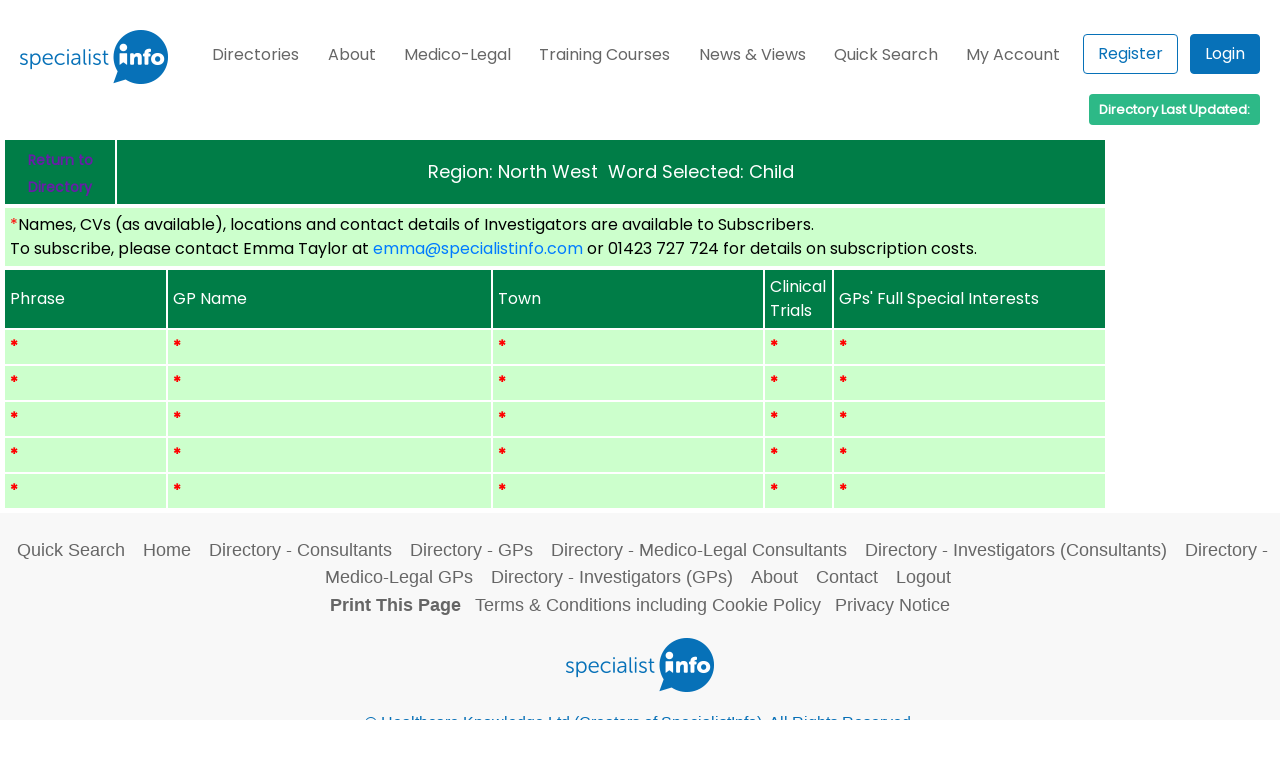

--- FILE ---
content_type: text/html; charset=utf-8
request_url: https://www.google.com/recaptcha/api2/aframe
body_size: 267
content:
<!DOCTYPE HTML><html><head><meta http-equiv="content-type" content="text/html; charset=UTF-8"></head><body><script nonce="DdYUt9pUj0kakNbqcBLMaQ">/** Anti-fraud and anti-abuse applications only. See google.com/recaptcha */ try{var clients={'sodar':'https://pagead2.googlesyndication.com/pagead/sodar?'};window.addEventListener("message",function(a){try{if(a.source===window.parent){var b=JSON.parse(a.data);var c=clients[b['id']];if(c){var d=document.createElement('img');d.src=c+b['params']+'&rc='+(localStorage.getItem("rc::a")?sessionStorage.getItem("rc::b"):"");window.document.body.appendChild(d);sessionStorage.setItem("rc::e",parseInt(sessionStorage.getItem("rc::e")||0)+1);localStorage.setItem("rc::h",'1769029976760');}}}catch(b){}});window.parent.postMessage("_grecaptcha_ready", "*");}catch(b){}</script></body></html>